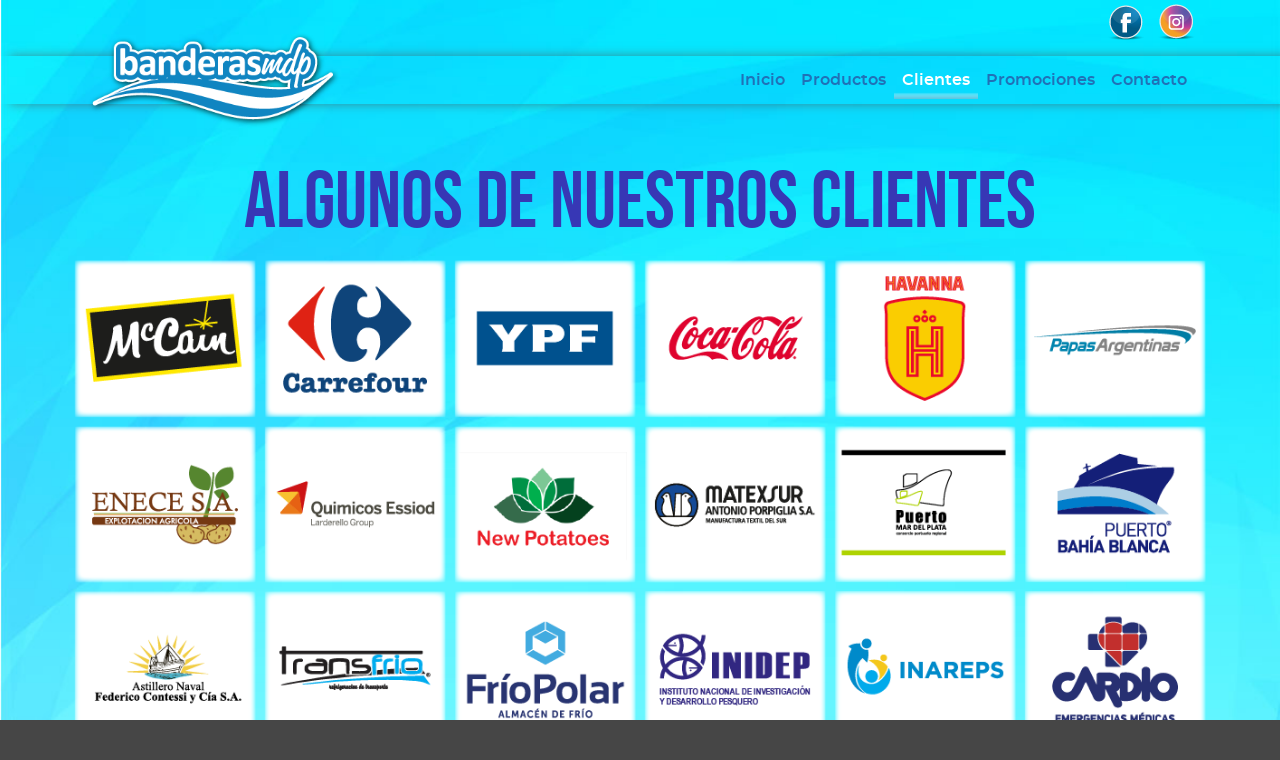

--- FILE ---
content_type: text/html; charset=UTF-8
request_url: http://banderasmardelplata.com.ar/clientes
body_size: 3171
content:
<!doctype html>
<html lang="es">
    <head>
        <!-- Required meta tags -->
        <meta charset="utf-8">
        <meta name="viewport" content="width=device-width, initial-scale=1, shrink-to-fit=no">

        <!-- Bootstrap CSS -->
        <link rel="stylesheet" href="https://stackpath.bootstrapcdn.com/bootstrap/4.3.1/css/bootstrap.min.css" integrity="sha384-ggOyR0iXCbMQv3Xipma34MD+dH/1fQ784/j6cY/iJTQUOhcWr7x9JvoRxT2MZw1T" crossorigin="anonymous">
        <link rel="stylesheet" href="https://use.fontawesome.com/releases/v5.8.1/css/all.css" integrity="sha384-50oBUHEmvpQ+1lW4y57PTFmhCaXp0ML5d60M1M7uH2+nqUivzIebhndOJK28anvf" crossorigin="anonymous">
        <title>Banderas MDP</title>
        <link rel="stylesheet" href="http://banderasmardelplata.com.ar/css/style.css?v=1">
            <link rel="stylesheet" href="http://banderasmardelplata.com.ar/css/clientes.css">
    </head>
    <body id="body">
        <a href="#body" class="sliding-link top-button">
            <img src="http://banderasmardelplata.com.ar/images/up-btn.png" alt="">
        </a>
        <header id="header" class="mb-4">
    <div class="container pt-1">
        <div class="row d-lg-block d-none">
            <div class="col-12 text-right">
                <ul class="list-inline">
                    <li class="list-inline-item">
                        <a href="https://www.facebook.com/banderasmdp/" target="_blank">
                            <img src="http://banderasmardelplata.com.ar/images/facebook.png" class="img-fluid" alt="Facebook" title="Facebook" style="max-height: 40px;">
                        </a>
                    </li>
                    <li class="list-inline-item">
                        <a href="https://www.instagram.com/banderasmdp/" target="_blank">
                            <img src="http://banderasmardelplata.com.ar/images/instagram.png" class="img-fluid" alt="Instagram" title="Instagram" style="max-height: 40px;">
                        </a>
                    </li>
                </ul>
            </div>
        </div>
    </div>
    <nav class="navbar navbar-expand-lg navbar-light pt-1 pb-1">
        <div class="container">
            <a class="navbar-brand" href="http://banderasmardelplata.com.ar">
                <img id="logo" src="http://banderasmardelplata.com.ar/images/brand.png" alt="Banderas MDP" style="">
            </a>
            <button class="navbar-toggler" type="button" data-toggle="collapse" data-target="#navbarSupportedContent" aria-controls="navbarSupportedContent" aria-expanded="false" aria-label="Toggle navigation">
                <span class="navbar-toggler-icon"></span>
            </button>

            <div class="collapse navbar-collapse" id="navbarSupportedContent">
                <ul class="navbar-nav ml-auto">
                    <li class="nav-item">
                        <a class="nav-link menu-inicio" href="http://banderasmardelplata.com.ar">Inicio</a>
                    </li>
                    <li class="nav-item">
                        <a class="nav-link menu-productos" href="http://banderasmardelplata.com.ar/productos">Productos</a>
                    </li>
                    <li class="nav-item">
                        <a class="nav-link menu-clientes" href="http://banderasmardelplata.com.ar/clientes">Clientes</a>
                    </li>
                    <li class="nav-item">
                        <a class="nav-link menu-promociones" href="http://banderasmardelplata.com.ar/promociones">Promociones</a>
                    </li>
                    <li class="nav-item">
                        <a class="nav-link menu-contacto" href="http://banderasmardelplata.com.ar/contacto">Contacto</a>
                    </li>
                    <li class="nav-item d-block d-lg-none">
                        <ul class="list-inline">
                            <li class="list-inline-item">
                                <a href="https://www.facebook.com/banderasmdp/" target="_blank">
                                    <img src="http://banderasmardelplata.com.ar/images/facebook.png" class="img-fluid" alt="Facebook" title="Facebook" style="max-height: 40px;">
                                </a>
                            </li>
                            <li class="list-inline-item">
                                <a href="https://www.instagram.com/banderasmdp/" target="_blank">
                                    <img src="http://banderasmardelplata.com.ar/images/instagram.png" class="img-fluid" alt="Instagram" title="Instagram" style="max-height: 40px;">
                                </a>
                            </li>
                        </ul>
                    </li>
                </ul>
            </div>
        </div>
    </nav>
</header>
            <section>
        <div class="container">
            <div class="row mt-5">
                <div class="col-12">
                    <h1 class="titulo">
                        Algunos de nuestros clientes
                    </h1>
                </div>
            </div>
            <div class="row">
                <div class="col-sm-3 col-4 col-md-2 p-1">
                    <img src="http://banderasmardelplata.com.ar/images/clientes/mccain.png" alt="Mc Cain" class="img-fluid">
                </div>
                <div class="col-sm-3 col-4 col-md-2 p-1">
                    <img src="http://banderasmardelplata.com.ar/images/clientes/carrefour.png" alt="Carrefour" class="img-fluid">
                </div>
                <div class="col-sm-3 col-4 col-md-2 p-1">
                    <img src="http://banderasmardelplata.com.ar/images/clientes/ypf.png" alt="YPF" class="img-fluid">
                </div>
                <div class="col-sm-3 col-4 col-md-2 p-1">
                    <img src="http://banderasmardelplata.com.ar/images/clientes/cocacola.png" alt="Coca Cola" class="img-fluid">
                </div>
                <div class="col-sm-3 col-4 col-md-2 p-1">
                    <img src="http://banderasmardelplata.com.ar/images/clientes/havanna.png" alt="Havanna" class="img-fluid">
                </div>
                <div class="col-sm-3 col-4 col-md-2 p-1">
                    <img src="http://banderasmardelplata.com.ar/images/clientes/papasargentinas.png" alt="Papas Argentinas" class="img-fluid">
                </div>
                <div class="col-sm-3 col-4 col-md-2 p-1">
                    <img src="http://banderasmardelplata.com.ar/images/clientes/enece.png" alt="ENECE S.A." class="img-fluid">
                </div>
                <div class="col-sm-3 col-4 col-md-2 p-1">
                    <img src="http://banderasmardelplata.com.ar/images/clientes/quimicosessiod.png" alt="Químicos Essiod" class="img-fluid">
                </div>
                <div class="col-sm-3 col-4 col-md-2 p-1">
                    <img src="http://banderasmardelplata.com.ar/images/clientes/newpotatoes.png" alt="New Potatoes" class="img-fluid">
                </div>
                <div class="col-sm-3 col-4 col-md-2 p-1">
                    <img src="http://banderasmardelplata.com.ar/images/clientes/matexsur.png" alt="Matex Sur" class="img-fluid">
                </div>
                <div class="col-sm-3 col-4 col-md-2 p-1">
                    <img src="http://banderasmardelplata.com.ar/images/clientes/puertomardelplata.png" alt="Puerto Mar del Plata" class="img-fluid">
                </div>
                <div class="col-sm-3 col-4 col-md-2 p-1">
                    <img src="http://banderasmardelplata.com.ar/images/clientes/puertobahiablanca.png" alt="Puerto Bahia Blanca" class="img-fluid">
                </div>
                <div class="col-sm-3 col-4 col-md-2 p-1">
                    <img src="http://banderasmardelplata.com.ar/images/clientes/astillerocontessi.png" alt="Astillero Contessi" class="img-fluid">
                </div>
                <div class="col-sm-3 col-4 col-md-2 p-1">
                    <img src="http://banderasmardelplata.com.ar/images/clientes/transfrio.png" alt="Trans Frío" class="img-fluid">
                </div>
                <div class="col-sm-3 col-4 col-md-2 p-1">
                    <img src="http://banderasmardelplata.com.ar/images/clientes/friopolar.png" alt="Frío Polar" class="img-fluid">
                </div>
                <div class="col-sm-3 col-4 col-md-2 p-1">
                    <img src="http://banderasmardelplata.com.ar/images/clientes/inidep.png" alt="INIDEP" class="img-fluid">
                </div>
                <div class="col-sm-3 col-4 col-md-2 p-1">
                    <img src="http://banderasmardelplata.com.ar/images/clientes/inareps.png" alt="INAREPS" class="img-fluid">
                </div>
                <div class="col-sm-3 col-4 col-md-2 p-1">
                    <img src="http://banderasmardelplata.com.ar/images/clientes/cardio.png" alt="Cardio" class="img-fluid">
                </div>
                <div class="col-sm-3 col-4 col-md-2 p-1">
                    <img src="http://banderasmardelplata.com.ar/images/clientes/assa.png" alt="ASSA" class="img-fluid">
                </div>
                <div class="col-sm-3 col-4 col-md-2 p-1">
                    <img src="http://banderasmardelplata.com.ar/images/clientes/vucetich.png" alt="Vucetich" class="img-fluid">
                </div>
                <div class="col-sm-3 col-4 col-md-2 p-1">
                    <img src="http://banderasmardelplata.com.ar/images/clientes/sanjose.png" alt="Supermercados San José" class="img-fluid">
                </div>
                <div class="col-sm-3 col-4 col-md-2 p-1">
                    <img src="http://banderasmardelplata.com.ar/images/clientes/opticareal.png" alt="Óptica Real" class="img-fluid">
                </div>
                <div class="col-sm-3 col-4 col-md-2 p-1">
                    <img src="http://banderasmardelplata.com.ar/images/clientes/lagondola.png" alt="La Góndola" class="img-fluid">
                </div>
                <div class="col-sm-3 col-4 col-md-2 p-1">
                    <img src="http://banderasmardelplata.com.ar/images/clientes/gianelli.png" alt="Gianelli" class="img-fluid">
                </div>
                <div class="col-sm-3 col-4 col-md-2 p-1">
                    <img src="http://banderasmardelplata.com.ar/images/clientes/rockandpop.png" alt="Rock and Pop" class="img-fluid">
                </div>
                <div class="col-sm-3 col-4 col-md-2 p-1">
                    <img src="http://banderasmardelplata.com.ar/images/clientes/kuznezova.png" alt="Kuznezova Viajes" class="img-fluid">
                </div>
                <div class="col-sm-3 col-4 col-md-2 p-1">
                    <img src="http://banderasmardelplata.com.ar/images/clientes/ceilan.png" alt="Ceilán Viajes" class="img-fluid">
                </div>
                <div class="col-sm-3 col-4 col-md-2 p-1">
                    <img src="http://banderasmardelplata.com.ar/images/clientes/ceara.png" alt="Ceará" class="img-fluid">
                </div>
                <div class="col-sm-3 col-4 col-md-2 p-1">
                    <img src="http://banderasmardelplata.com.ar/images/clientes/aevyt.png" alt="AEVYT" class="img-fluid">
                </div>
                <div class="col-sm-3 col-4 col-md-2 p-1">
                    <img src="http://banderasmardelplata.com.ar/images/clientes/nex.png" alt="Next Group Travel" class="img-fluid">
                </div>
                <div class="col-sm-3 col-4 col-md-2 p-1">
                    <img src="http://banderasmardelplata.com.ar/images/clientes/centrosider.png" alt="Centrosider" class="img-fluid">
                </div>
                <div class="col-sm-3 col-4 col-md-2 p-1">
                    <img src="http://banderasmardelplata.com.ar/images/clientes/delcentro.png" alt="Del Centro" class="img-fluid">
                </div>
                <div class="col-sm-3 col-4 col-md-2 p-1">
                    <img src="http://banderasmardelplata.com.ar/images/clientes/canterasyaravi.png" alt="Canteras Yaravi" class="img-fluid">
                </div>
                <div class="col-sm-3 col-4 col-md-2 p-1">
                    <img src="http://banderasmardelplata.com.ar/images/clientes/cerrosud.png" alt="Cerrosud" class="img-fluid">
                </div>
                <div class="col-sm-3 col-4 col-md-2 p-1">
                    <img src="http://banderasmardelplata.com.ar/images/clientes/ambito.png" alt="Ámbito" class="img-fluid">
                </div>
                <div class="col-sm-3 col-4 col-md-2 p-1">
                    <img src="http://banderasmardelplata.com.ar/images/clientes/northernhills.png" alt="Northern Hills" class="img-fluid">
                </div>
                <div class="col-sm-3 col-4 col-md-2 p-1">
                    <img src="http://banderasmardelplata.com.ar/images/clientes/trinity.png" alt="Holy Trinity College" class="img-fluid">
                </div>
                <div class="col-sm-3 col-4 col-md-2 p-1">
                    <img src="http://banderasmardelplata.com.ar/images/clientes/cads.png" alt="Colegio CADS" class="img-fluid">
                </div>
                <div class="col-sm-3 col-4 col-md-2 p-1">
                    <img src="http://banderasmardelplata.com.ar/images/clientes/maristas.png" alt="Maristas" class="img-fluid">
                </div>
                <div class="col-sm-3 col-4 col-md-2 p-1">
                    <img src="http://banderasmardelplata.com.ar/images/clientes/iae.png" alt="IAE" class="img-fluid">
                </div>
                <div class="col-sm-3 col-4 col-md-2 p-1">
                    <img src="http://banderasmardelplata.com.ar/images/clientes/dora.png" alt="Gran Hotel Dora" class="img-fluid">
                </div>
                <div class="col-sm-3 col-4 col-md-2 p-1">
                    <img src="http://banderasmardelplata.com.ar/images/clientes/hotelprince.png" alt="Hotel Prince" class="img-fluid">
                </div>
                <div class="col-sm-3 col-4 col-md-2 p-1">
                    <img src="http://banderasmardelplata.com.ar/images/clientes/hoteletoile.png" alt="Hotel Etoile" class="img-fluid">
                </div>
                <div class="col-sm-3 col-4 col-md-2 p-1">
                    <img src="http://banderasmardelplata.com.ar/images/clientes/hotelastor.png" alt="Hotel Astor" class="img-fluid">
                </div>
                <div class="col-sm-3 col-4 col-md-2 p-1">
                    <img src="http://banderasmardelplata.com.ar/images/clientes/hotelvalles.png" alt="Hotel Valles Superior" class="img-fluid">
                </div>
            </div>
        </div>
    </section>
        <footer class="mt-5">
    <div class="container-fluid pt-3 pb-3" style="background-color: #1d70b7;">
        <div class="container">
            <div class="row">
                <div class="col-md-3 col-sm-6 col-12 mt-2">
                    <h4>PÁGINAS</h4>
                    <ul style="list-style: none;" class="p-0">
                        <li>
                            <a href="http://banderasmardelplata.com.ar" class="txt-blanco">INICIO</a>
                        </li>
                        <li>
                            <a href="http://banderasmardelplata.com.ar/productos" class="txt-blanco">PRODUCTOS</a>
                        </li>
                        <li>
                            <a href="http://banderasmardelplata.com.ar/clientes" class="txt-blanco">CLIENTES</a>
                        </li>
                        <li>
                            <a href="http://banderasmardelplata.com.ar/promociones" class="txt-blanco">PROMOCIONES</a>
                        </li>
                        <li>
                            <a href="http://banderasmardelplata.com.ar/contacto" class="txt-blanco">CONTACTO</a>
                        </li>
                    </ul>
                </div>
                <div class="col-md-3 col-sm-6 col-12 mt-2">
                    <h4>REDES SOCIALES</h4>
                    <p>Seguinos en las redes y enterate de las últimas noticias.</p>
                    <ul class="list-inline">
                        <li class="list-inline-item">
                            <a href="https://www.facebook.com/banderasmdp/" target="_blank">
                                <i class="fab fa-2x fa-facebook-f txt-blanco"></i>
                            </a>
                        </li>
                        <li class="list-inline-item">
                            <a href="https://www.instagram.com/banderasmdp/" target="_blank">
                                <i class="fab fa-2x fa-instagram txt-blanco"></i>
                            </a>
                        </li>
                    </ul>
                </div>
                <div class="col-md-3 col-sm-6 col-12 mt-2">
                    <h4>DONDE ESTAMOS</h4>
                    <i class="fas fa-map-marker-alt"></i> San Lorenzo 3145<br>
                    Mar del Plata<br>
                    <i class="fas fa-phone"></i>


                     223-473 9600 Rot.<br>
                    <i class="fab fa-whatsapp"></i> 223-541 6600 Whatsapp
                </div>
                <div class="col-md-3 col-sm-6 col-12 mt-2">
                    <div class="embed-responsive embed-responsive-4by3">
                        <iframe src="https://www.google.com/maps/embed?pb=!1m18!1m12!1m3!1d3143.6476983635403!2d-57.56418194888831!3d-38.008677179617976!2m3!1f0!2f0!3f0!3m2!1i1024!2i768!4f13.1!3m3!1m2!1s0x9584dea480cf8775%3A0xc72144e479fa2e5a!2sBanderas+Mdp!5e0!3m2!1ses-419!2sar!4v1557062648344!5m2!1ses-419!2sar" class="embed-responsive-item" frameborder="0" style="border:0" allowfullscreen></iframe>
                    </div>
                </div>
            </div>
        </div>
    </div>
    <div class="copy container-fluid">
        <div class="container">
            <div class="row">
                <div class="col-6 text-left">
                    <p class="m-0 p-2">Banderas Mar del Plata 2019 - Todos los derechos reservados</p>
                </div>
                <div class="col-6 text-right">
                    <p class="m-0 p-2">Diseñado por OG comunicación y diseño</p>
                </div>
            </div>
        </div>
    </div>
</footer>

        <!-- Optional JavaScript -->
        <!-- jQuery first, then Popper.js, then Bootstrap JS -->
        <!-- <script src="https://code.jquery.com/jquery-3.3.1.slim.min.js" integrity="sha384-q8i/X+965DzO0rT7abK41JStQIAqVgRVzpbzo5smXKp4YfRvH+8abtTE1Pi6jizo" crossorigin="anonymous"></script> -->
        <script src="https://cdnjs.cloudflare.com/ajax/libs/jquery/3.1.1/jquery.min.js"></script>
        <script src="https://cdnjs.cloudflare.com/ajax/libs/popper.js/1.14.7/umd/popper.min.js" integrity="sha384-UO2eT0CpHqdSJQ6hJty5KVphtPhzWj9WO1clHTMGa3JDZwrnQq4sF86dIHNDz0W1" crossorigin="anonymous"></script>
        <script src="https://stackpath.bootstrapcdn.com/bootstrap/4.3.1/js/bootstrap.min.js" integrity="sha384-JjSmVgyd0p3pXB1rRibZUAYoIIy6OrQ6VrjIEaFf/nJGzIxFDsf4x0xIM+B07jRM" crossorigin="anonymous"></script>
        <script src="http://banderasmardelplata.com.ar/js/script.js"></script>
            </body>
</html>


--- FILE ---
content_type: text/css
request_url: http://banderasmardelplata.com.ar/css/style.css?v=1
body_size: 1130
content:
/* TIPOGRAFIAS */
@font-face {
    font-family: 'bebasregular';
    src: url('bebasneue-regular-webfont.woff2') format('woff2'),
         url('bebasneue-regular-webfont.woff') format('woff');
    font-weight: normal;
    font-style: normal;
}
.bebasregular {
    font-family: 'bebasregular';
}

@font-face {
    font-family: 'montserratmedium';
    src: url('montserrat-medium-webfont.woff2') format('woff2'),
         url('montserrat-medium-webfont.woff') format('woff');
    font-weight: normal;
    font-style: normal;
}
.montserratmedium {
    font-family: 'montserratmedium';
}

@font-face {
    font-family: 'montserratregular';
    src: url('montserrat-regular-webfont.woff2') format('woff2'),
         url('montserrat-regular-webfont.woff') format('woff');
    font-weight: normal;
    font-style: normal;
}
.montserratregular {
    font-family: 'montserratregular';
}

@font-face {
    font-family: 'montserratsemibold';
    src: url('montserrat-semibold-webfont.woff2') format('woff2'),
         url('montserrat-semibold-webfont.woff') format('woff');
    font-weight: normal;
    font-style: normal;
}
.montserratsemibold{
    font-family: 'montserratsemibold';
}
/* FIN DE TIPOGRAFIAS */

body {
	font-family: 'montserratregular';
	/* Location of the image */
	background-image: url('../images/background.jpg');

	/* Background image is centered vertically and horizontally at all times */
	background-position: top center;

	/* Background image doesn't tile */
	background-repeat: no-repeat;

	/* Background image is fixed in the viewport so that it doesn't move when
	 the content's height is greater than the image's height */
	background-attachment: fixed;

	 /* This is what makes the background image rescale based
	 on the container's size */
	 background-size: cover;

	 /* Set a background color that will be displayed
	 while the background image is loading */
	 background-color: #464646;
}
.top-button {
    display: none;
    position: fixed;
    bottom: 20%;
    right: 1%;
    z-index: 1000;
}
.back-button {
    position: fixed;
    bottom: 50%;
    left: 1%;
    z-index: 1000;
}
@media (max-width: 575px) {
    .back-button {
        display: none;
    }
    .top-button img {
        max-height: 40px;
    }
}
header {
	font-family: 'montserratsemibold';
}
header nav {
	box-shadow:  10px 0 10px 0  rgba(80,80,80,0.6);
	-moz-box-shadow: 10px 0 10px 0  rgba(80,80,80,0.6);
	-webkit-box-shadow: 10px 0 10px 0  rgba(80,80,80,0.6);
	-o-box-shadow: 10px 0 10px 0  rgba(80,80,80,0.6);
}
.navbar-brand {
    position: absolute;
}
#logo {
    max-height: 100px;
}
.nav-link {
	color: #2071B7 !important;
}
.nav-link:hover {
	color: #FFF !important;
}
@media (max-width: 991px) {
    /* .navbar-brand {
        position: relative;
    } */
    .navbar-brand {
        position: relative;
    }
}
@media (max-width: 362px) {
    #logo {
        max-height: 80px;
    }
}
a:hover {
	text-decoration: none;
}
.titulo {
    color: #3737B5;
    font-family: 'bebasregular';
}
#promos-cont {
    background-color: #D1FDFF;
}

/* COLORES */
.txt-blanco {
	color: #FFF;
}
.txt-azul {
    color: #2071B7;
}

/* TAMAÑOS TIPOGRAFIAS */
.f-02 {
	font-size: 0.2em
}
.f-04 {
	font-size: 0.4em
}
.f-06 {
	font-size: 0.6em
}
.f-08 {
	font-size: 0.8em
}
.f-1 {
	font-size: 1.0em
}
.f-12 {
	font-size: 1.2em
}
.f-14 {
	font-size: 1.4em
}
.f-16 {
	font-size: 1.6em
}
.f-18 {
	font-size: 1.8em
}
.f-2 {
	font-size: 2.0em
}
.f-3 {
	font-size: 3.0em
}
.f-5 {
	font-size: 5.0em
}
footer {
	color: #FFF;
}
.copy {
	background-color: #1a69af;
	box-shadow: 10px 0 0 0 rgba(80,80,80,0.6);
    -moz-box-shadow: 10px 0 0 0 rgba(80,80,80,0.6);
    -webkit-box-shadow: 10px 0 11px 1px rgba(80,80,80,0.6);
    -o-box-shadow: 10px 0 11px 12px rgba(80,80,80,0.6);
}
.titulo {
    text-align: center;
    color: #3737B5;
    font-family: 'bebasregular';
    font-size: 5.0em;
}
@media (max-width: 470px) {
    .titulo {
        font-size: 3.5em;
    }
}


--- FILE ---
content_type: text/css
request_url: http://banderasmardelplata.com.ar/css/clientes.css
body_size: 161
content:
.menu-clientes {
    color: #FFF !important;
    padding-bottom: 0;
    border-bottom: 7px solid transparent;
    /* padding: 15px; */
    border-image: url(../images/border-active.png) 50 round;
}


--- FILE ---
content_type: application/javascript
request_url: http://banderasmardelplata.com.ar/js/script.js
body_size: 269
content:
$("body").on("contextmenu",function(e){
    return false;
});
$(document).scroll(function() {
    var y = $(this).scrollTop();
    if (y > 100) {
        $('.top-button').fadeIn();
    } else {
        $('.top-button').fadeOut();
    }
});

$(".sliding-link").click(function(e) {
    e.preventDefault();
    var aid = $(this).attr("href");
    $('html,body').animate({scrollTop: $(aid).offset().top + 1},'slow');
});
